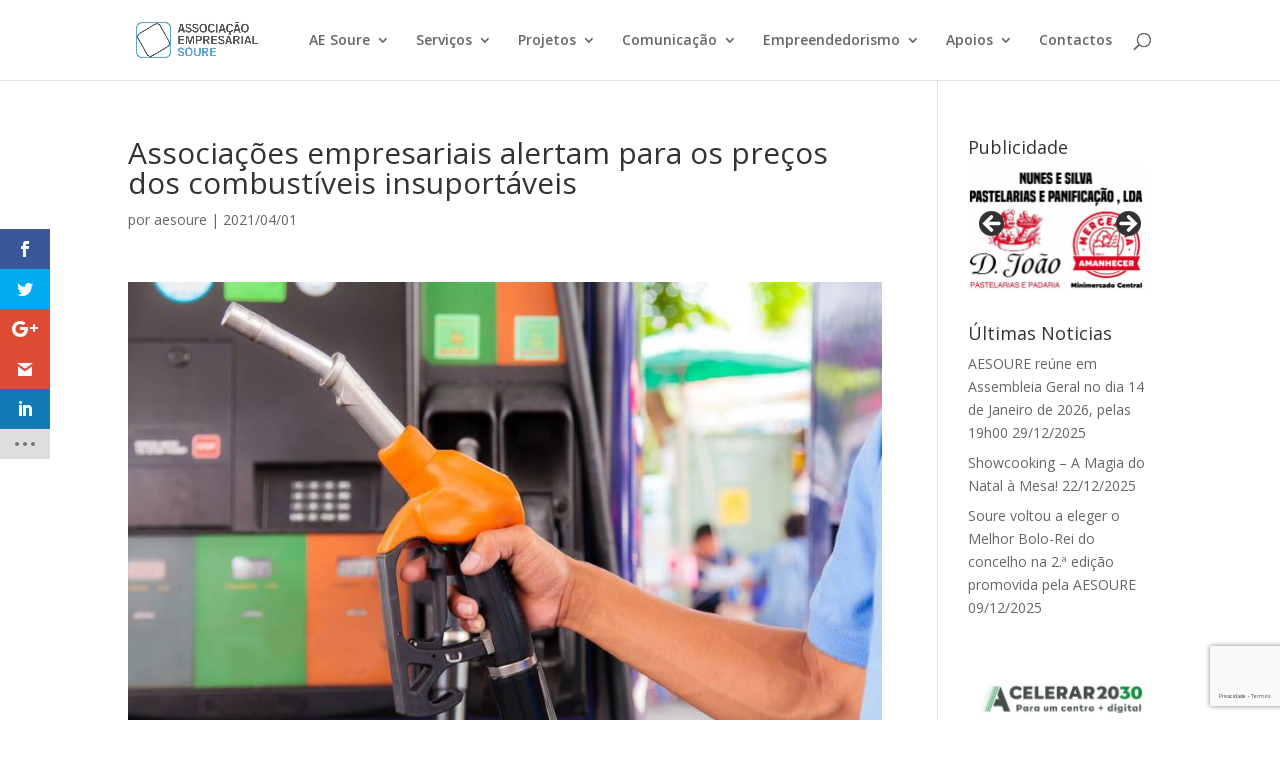

--- FILE ---
content_type: text/html; charset=utf-8
request_url: https://www.google.com/recaptcha/api2/anchor?ar=1&k=6LcNXN8UAAAAACgRWa7iVpWv5mk3jHvl6jRiHceF&co=aHR0cHM6Ly9hZXNvdXJlLnB0OjQ0Mw..&hl=pt&v=PoyoqOPhxBO7pBk68S4YbpHZ&size=invisible&anchor-ms=20000&execute-ms=30000&cb=zfqlmqf9zxgm
body_size: 48745
content:
<!DOCTYPE HTML><html dir="ltr" lang="pt"><head><meta http-equiv="Content-Type" content="text/html; charset=UTF-8">
<meta http-equiv="X-UA-Compatible" content="IE=edge">
<title>reCAPTCHA</title>
<style type="text/css">
/* cyrillic-ext */
@font-face {
  font-family: 'Roboto';
  font-style: normal;
  font-weight: 400;
  font-stretch: 100%;
  src: url(//fonts.gstatic.com/s/roboto/v48/KFO7CnqEu92Fr1ME7kSn66aGLdTylUAMa3GUBHMdazTgWw.woff2) format('woff2');
  unicode-range: U+0460-052F, U+1C80-1C8A, U+20B4, U+2DE0-2DFF, U+A640-A69F, U+FE2E-FE2F;
}
/* cyrillic */
@font-face {
  font-family: 'Roboto';
  font-style: normal;
  font-weight: 400;
  font-stretch: 100%;
  src: url(//fonts.gstatic.com/s/roboto/v48/KFO7CnqEu92Fr1ME7kSn66aGLdTylUAMa3iUBHMdazTgWw.woff2) format('woff2');
  unicode-range: U+0301, U+0400-045F, U+0490-0491, U+04B0-04B1, U+2116;
}
/* greek-ext */
@font-face {
  font-family: 'Roboto';
  font-style: normal;
  font-weight: 400;
  font-stretch: 100%;
  src: url(//fonts.gstatic.com/s/roboto/v48/KFO7CnqEu92Fr1ME7kSn66aGLdTylUAMa3CUBHMdazTgWw.woff2) format('woff2');
  unicode-range: U+1F00-1FFF;
}
/* greek */
@font-face {
  font-family: 'Roboto';
  font-style: normal;
  font-weight: 400;
  font-stretch: 100%;
  src: url(//fonts.gstatic.com/s/roboto/v48/KFO7CnqEu92Fr1ME7kSn66aGLdTylUAMa3-UBHMdazTgWw.woff2) format('woff2');
  unicode-range: U+0370-0377, U+037A-037F, U+0384-038A, U+038C, U+038E-03A1, U+03A3-03FF;
}
/* math */
@font-face {
  font-family: 'Roboto';
  font-style: normal;
  font-weight: 400;
  font-stretch: 100%;
  src: url(//fonts.gstatic.com/s/roboto/v48/KFO7CnqEu92Fr1ME7kSn66aGLdTylUAMawCUBHMdazTgWw.woff2) format('woff2');
  unicode-range: U+0302-0303, U+0305, U+0307-0308, U+0310, U+0312, U+0315, U+031A, U+0326-0327, U+032C, U+032F-0330, U+0332-0333, U+0338, U+033A, U+0346, U+034D, U+0391-03A1, U+03A3-03A9, U+03B1-03C9, U+03D1, U+03D5-03D6, U+03F0-03F1, U+03F4-03F5, U+2016-2017, U+2034-2038, U+203C, U+2040, U+2043, U+2047, U+2050, U+2057, U+205F, U+2070-2071, U+2074-208E, U+2090-209C, U+20D0-20DC, U+20E1, U+20E5-20EF, U+2100-2112, U+2114-2115, U+2117-2121, U+2123-214F, U+2190, U+2192, U+2194-21AE, U+21B0-21E5, U+21F1-21F2, U+21F4-2211, U+2213-2214, U+2216-22FF, U+2308-230B, U+2310, U+2319, U+231C-2321, U+2336-237A, U+237C, U+2395, U+239B-23B7, U+23D0, U+23DC-23E1, U+2474-2475, U+25AF, U+25B3, U+25B7, U+25BD, U+25C1, U+25CA, U+25CC, U+25FB, U+266D-266F, U+27C0-27FF, U+2900-2AFF, U+2B0E-2B11, U+2B30-2B4C, U+2BFE, U+3030, U+FF5B, U+FF5D, U+1D400-1D7FF, U+1EE00-1EEFF;
}
/* symbols */
@font-face {
  font-family: 'Roboto';
  font-style: normal;
  font-weight: 400;
  font-stretch: 100%;
  src: url(//fonts.gstatic.com/s/roboto/v48/KFO7CnqEu92Fr1ME7kSn66aGLdTylUAMaxKUBHMdazTgWw.woff2) format('woff2');
  unicode-range: U+0001-000C, U+000E-001F, U+007F-009F, U+20DD-20E0, U+20E2-20E4, U+2150-218F, U+2190, U+2192, U+2194-2199, U+21AF, U+21E6-21F0, U+21F3, U+2218-2219, U+2299, U+22C4-22C6, U+2300-243F, U+2440-244A, U+2460-24FF, U+25A0-27BF, U+2800-28FF, U+2921-2922, U+2981, U+29BF, U+29EB, U+2B00-2BFF, U+4DC0-4DFF, U+FFF9-FFFB, U+10140-1018E, U+10190-1019C, U+101A0, U+101D0-101FD, U+102E0-102FB, U+10E60-10E7E, U+1D2C0-1D2D3, U+1D2E0-1D37F, U+1F000-1F0FF, U+1F100-1F1AD, U+1F1E6-1F1FF, U+1F30D-1F30F, U+1F315, U+1F31C, U+1F31E, U+1F320-1F32C, U+1F336, U+1F378, U+1F37D, U+1F382, U+1F393-1F39F, U+1F3A7-1F3A8, U+1F3AC-1F3AF, U+1F3C2, U+1F3C4-1F3C6, U+1F3CA-1F3CE, U+1F3D4-1F3E0, U+1F3ED, U+1F3F1-1F3F3, U+1F3F5-1F3F7, U+1F408, U+1F415, U+1F41F, U+1F426, U+1F43F, U+1F441-1F442, U+1F444, U+1F446-1F449, U+1F44C-1F44E, U+1F453, U+1F46A, U+1F47D, U+1F4A3, U+1F4B0, U+1F4B3, U+1F4B9, U+1F4BB, U+1F4BF, U+1F4C8-1F4CB, U+1F4D6, U+1F4DA, U+1F4DF, U+1F4E3-1F4E6, U+1F4EA-1F4ED, U+1F4F7, U+1F4F9-1F4FB, U+1F4FD-1F4FE, U+1F503, U+1F507-1F50B, U+1F50D, U+1F512-1F513, U+1F53E-1F54A, U+1F54F-1F5FA, U+1F610, U+1F650-1F67F, U+1F687, U+1F68D, U+1F691, U+1F694, U+1F698, U+1F6AD, U+1F6B2, U+1F6B9-1F6BA, U+1F6BC, U+1F6C6-1F6CF, U+1F6D3-1F6D7, U+1F6E0-1F6EA, U+1F6F0-1F6F3, U+1F6F7-1F6FC, U+1F700-1F7FF, U+1F800-1F80B, U+1F810-1F847, U+1F850-1F859, U+1F860-1F887, U+1F890-1F8AD, U+1F8B0-1F8BB, U+1F8C0-1F8C1, U+1F900-1F90B, U+1F93B, U+1F946, U+1F984, U+1F996, U+1F9E9, U+1FA00-1FA6F, U+1FA70-1FA7C, U+1FA80-1FA89, U+1FA8F-1FAC6, U+1FACE-1FADC, U+1FADF-1FAE9, U+1FAF0-1FAF8, U+1FB00-1FBFF;
}
/* vietnamese */
@font-face {
  font-family: 'Roboto';
  font-style: normal;
  font-weight: 400;
  font-stretch: 100%;
  src: url(//fonts.gstatic.com/s/roboto/v48/KFO7CnqEu92Fr1ME7kSn66aGLdTylUAMa3OUBHMdazTgWw.woff2) format('woff2');
  unicode-range: U+0102-0103, U+0110-0111, U+0128-0129, U+0168-0169, U+01A0-01A1, U+01AF-01B0, U+0300-0301, U+0303-0304, U+0308-0309, U+0323, U+0329, U+1EA0-1EF9, U+20AB;
}
/* latin-ext */
@font-face {
  font-family: 'Roboto';
  font-style: normal;
  font-weight: 400;
  font-stretch: 100%;
  src: url(//fonts.gstatic.com/s/roboto/v48/KFO7CnqEu92Fr1ME7kSn66aGLdTylUAMa3KUBHMdazTgWw.woff2) format('woff2');
  unicode-range: U+0100-02BA, U+02BD-02C5, U+02C7-02CC, U+02CE-02D7, U+02DD-02FF, U+0304, U+0308, U+0329, U+1D00-1DBF, U+1E00-1E9F, U+1EF2-1EFF, U+2020, U+20A0-20AB, U+20AD-20C0, U+2113, U+2C60-2C7F, U+A720-A7FF;
}
/* latin */
@font-face {
  font-family: 'Roboto';
  font-style: normal;
  font-weight: 400;
  font-stretch: 100%;
  src: url(//fonts.gstatic.com/s/roboto/v48/KFO7CnqEu92Fr1ME7kSn66aGLdTylUAMa3yUBHMdazQ.woff2) format('woff2');
  unicode-range: U+0000-00FF, U+0131, U+0152-0153, U+02BB-02BC, U+02C6, U+02DA, U+02DC, U+0304, U+0308, U+0329, U+2000-206F, U+20AC, U+2122, U+2191, U+2193, U+2212, U+2215, U+FEFF, U+FFFD;
}
/* cyrillic-ext */
@font-face {
  font-family: 'Roboto';
  font-style: normal;
  font-weight: 500;
  font-stretch: 100%;
  src: url(//fonts.gstatic.com/s/roboto/v48/KFO7CnqEu92Fr1ME7kSn66aGLdTylUAMa3GUBHMdazTgWw.woff2) format('woff2');
  unicode-range: U+0460-052F, U+1C80-1C8A, U+20B4, U+2DE0-2DFF, U+A640-A69F, U+FE2E-FE2F;
}
/* cyrillic */
@font-face {
  font-family: 'Roboto';
  font-style: normal;
  font-weight: 500;
  font-stretch: 100%;
  src: url(//fonts.gstatic.com/s/roboto/v48/KFO7CnqEu92Fr1ME7kSn66aGLdTylUAMa3iUBHMdazTgWw.woff2) format('woff2');
  unicode-range: U+0301, U+0400-045F, U+0490-0491, U+04B0-04B1, U+2116;
}
/* greek-ext */
@font-face {
  font-family: 'Roboto';
  font-style: normal;
  font-weight: 500;
  font-stretch: 100%;
  src: url(//fonts.gstatic.com/s/roboto/v48/KFO7CnqEu92Fr1ME7kSn66aGLdTylUAMa3CUBHMdazTgWw.woff2) format('woff2');
  unicode-range: U+1F00-1FFF;
}
/* greek */
@font-face {
  font-family: 'Roboto';
  font-style: normal;
  font-weight: 500;
  font-stretch: 100%;
  src: url(//fonts.gstatic.com/s/roboto/v48/KFO7CnqEu92Fr1ME7kSn66aGLdTylUAMa3-UBHMdazTgWw.woff2) format('woff2');
  unicode-range: U+0370-0377, U+037A-037F, U+0384-038A, U+038C, U+038E-03A1, U+03A3-03FF;
}
/* math */
@font-face {
  font-family: 'Roboto';
  font-style: normal;
  font-weight: 500;
  font-stretch: 100%;
  src: url(//fonts.gstatic.com/s/roboto/v48/KFO7CnqEu92Fr1ME7kSn66aGLdTylUAMawCUBHMdazTgWw.woff2) format('woff2');
  unicode-range: U+0302-0303, U+0305, U+0307-0308, U+0310, U+0312, U+0315, U+031A, U+0326-0327, U+032C, U+032F-0330, U+0332-0333, U+0338, U+033A, U+0346, U+034D, U+0391-03A1, U+03A3-03A9, U+03B1-03C9, U+03D1, U+03D5-03D6, U+03F0-03F1, U+03F4-03F5, U+2016-2017, U+2034-2038, U+203C, U+2040, U+2043, U+2047, U+2050, U+2057, U+205F, U+2070-2071, U+2074-208E, U+2090-209C, U+20D0-20DC, U+20E1, U+20E5-20EF, U+2100-2112, U+2114-2115, U+2117-2121, U+2123-214F, U+2190, U+2192, U+2194-21AE, U+21B0-21E5, U+21F1-21F2, U+21F4-2211, U+2213-2214, U+2216-22FF, U+2308-230B, U+2310, U+2319, U+231C-2321, U+2336-237A, U+237C, U+2395, U+239B-23B7, U+23D0, U+23DC-23E1, U+2474-2475, U+25AF, U+25B3, U+25B7, U+25BD, U+25C1, U+25CA, U+25CC, U+25FB, U+266D-266F, U+27C0-27FF, U+2900-2AFF, U+2B0E-2B11, U+2B30-2B4C, U+2BFE, U+3030, U+FF5B, U+FF5D, U+1D400-1D7FF, U+1EE00-1EEFF;
}
/* symbols */
@font-face {
  font-family: 'Roboto';
  font-style: normal;
  font-weight: 500;
  font-stretch: 100%;
  src: url(//fonts.gstatic.com/s/roboto/v48/KFO7CnqEu92Fr1ME7kSn66aGLdTylUAMaxKUBHMdazTgWw.woff2) format('woff2');
  unicode-range: U+0001-000C, U+000E-001F, U+007F-009F, U+20DD-20E0, U+20E2-20E4, U+2150-218F, U+2190, U+2192, U+2194-2199, U+21AF, U+21E6-21F0, U+21F3, U+2218-2219, U+2299, U+22C4-22C6, U+2300-243F, U+2440-244A, U+2460-24FF, U+25A0-27BF, U+2800-28FF, U+2921-2922, U+2981, U+29BF, U+29EB, U+2B00-2BFF, U+4DC0-4DFF, U+FFF9-FFFB, U+10140-1018E, U+10190-1019C, U+101A0, U+101D0-101FD, U+102E0-102FB, U+10E60-10E7E, U+1D2C0-1D2D3, U+1D2E0-1D37F, U+1F000-1F0FF, U+1F100-1F1AD, U+1F1E6-1F1FF, U+1F30D-1F30F, U+1F315, U+1F31C, U+1F31E, U+1F320-1F32C, U+1F336, U+1F378, U+1F37D, U+1F382, U+1F393-1F39F, U+1F3A7-1F3A8, U+1F3AC-1F3AF, U+1F3C2, U+1F3C4-1F3C6, U+1F3CA-1F3CE, U+1F3D4-1F3E0, U+1F3ED, U+1F3F1-1F3F3, U+1F3F5-1F3F7, U+1F408, U+1F415, U+1F41F, U+1F426, U+1F43F, U+1F441-1F442, U+1F444, U+1F446-1F449, U+1F44C-1F44E, U+1F453, U+1F46A, U+1F47D, U+1F4A3, U+1F4B0, U+1F4B3, U+1F4B9, U+1F4BB, U+1F4BF, U+1F4C8-1F4CB, U+1F4D6, U+1F4DA, U+1F4DF, U+1F4E3-1F4E6, U+1F4EA-1F4ED, U+1F4F7, U+1F4F9-1F4FB, U+1F4FD-1F4FE, U+1F503, U+1F507-1F50B, U+1F50D, U+1F512-1F513, U+1F53E-1F54A, U+1F54F-1F5FA, U+1F610, U+1F650-1F67F, U+1F687, U+1F68D, U+1F691, U+1F694, U+1F698, U+1F6AD, U+1F6B2, U+1F6B9-1F6BA, U+1F6BC, U+1F6C6-1F6CF, U+1F6D3-1F6D7, U+1F6E0-1F6EA, U+1F6F0-1F6F3, U+1F6F7-1F6FC, U+1F700-1F7FF, U+1F800-1F80B, U+1F810-1F847, U+1F850-1F859, U+1F860-1F887, U+1F890-1F8AD, U+1F8B0-1F8BB, U+1F8C0-1F8C1, U+1F900-1F90B, U+1F93B, U+1F946, U+1F984, U+1F996, U+1F9E9, U+1FA00-1FA6F, U+1FA70-1FA7C, U+1FA80-1FA89, U+1FA8F-1FAC6, U+1FACE-1FADC, U+1FADF-1FAE9, U+1FAF0-1FAF8, U+1FB00-1FBFF;
}
/* vietnamese */
@font-face {
  font-family: 'Roboto';
  font-style: normal;
  font-weight: 500;
  font-stretch: 100%;
  src: url(//fonts.gstatic.com/s/roboto/v48/KFO7CnqEu92Fr1ME7kSn66aGLdTylUAMa3OUBHMdazTgWw.woff2) format('woff2');
  unicode-range: U+0102-0103, U+0110-0111, U+0128-0129, U+0168-0169, U+01A0-01A1, U+01AF-01B0, U+0300-0301, U+0303-0304, U+0308-0309, U+0323, U+0329, U+1EA0-1EF9, U+20AB;
}
/* latin-ext */
@font-face {
  font-family: 'Roboto';
  font-style: normal;
  font-weight: 500;
  font-stretch: 100%;
  src: url(//fonts.gstatic.com/s/roboto/v48/KFO7CnqEu92Fr1ME7kSn66aGLdTylUAMa3KUBHMdazTgWw.woff2) format('woff2');
  unicode-range: U+0100-02BA, U+02BD-02C5, U+02C7-02CC, U+02CE-02D7, U+02DD-02FF, U+0304, U+0308, U+0329, U+1D00-1DBF, U+1E00-1E9F, U+1EF2-1EFF, U+2020, U+20A0-20AB, U+20AD-20C0, U+2113, U+2C60-2C7F, U+A720-A7FF;
}
/* latin */
@font-face {
  font-family: 'Roboto';
  font-style: normal;
  font-weight: 500;
  font-stretch: 100%;
  src: url(//fonts.gstatic.com/s/roboto/v48/KFO7CnqEu92Fr1ME7kSn66aGLdTylUAMa3yUBHMdazQ.woff2) format('woff2');
  unicode-range: U+0000-00FF, U+0131, U+0152-0153, U+02BB-02BC, U+02C6, U+02DA, U+02DC, U+0304, U+0308, U+0329, U+2000-206F, U+20AC, U+2122, U+2191, U+2193, U+2212, U+2215, U+FEFF, U+FFFD;
}
/* cyrillic-ext */
@font-face {
  font-family: 'Roboto';
  font-style: normal;
  font-weight: 900;
  font-stretch: 100%;
  src: url(//fonts.gstatic.com/s/roboto/v48/KFO7CnqEu92Fr1ME7kSn66aGLdTylUAMa3GUBHMdazTgWw.woff2) format('woff2');
  unicode-range: U+0460-052F, U+1C80-1C8A, U+20B4, U+2DE0-2DFF, U+A640-A69F, U+FE2E-FE2F;
}
/* cyrillic */
@font-face {
  font-family: 'Roboto';
  font-style: normal;
  font-weight: 900;
  font-stretch: 100%;
  src: url(//fonts.gstatic.com/s/roboto/v48/KFO7CnqEu92Fr1ME7kSn66aGLdTylUAMa3iUBHMdazTgWw.woff2) format('woff2');
  unicode-range: U+0301, U+0400-045F, U+0490-0491, U+04B0-04B1, U+2116;
}
/* greek-ext */
@font-face {
  font-family: 'Roboto';
  font-style: normal;
  font-weight: 900;
  font-stretch: 100%;
  src: url(//fonts.gstatic.com/s/roboto/v48/KFO7CnqEu92Fr1ME7kSn66aGLdTylUAMa3CUBHMdazTgWw.woff2) format('woff2');
  unicode-range: U+1F00-1FFF;
}
/* greek */
@font-face {
  font-family: 'Roboto';
  font-style: normal;
  font-weight: 900;
  font-stretch: 100%;
  src: url(//fonts.gstatic.com/s/roboto/v48/KFO7CnqEu92Fr1ME7kSn66aGLdTylUAMa3-UBHMdazTgWw.woff2) format('woff2');
  unicode-range: U+0370-0377, U+037A-037F, U+0384-038A, U+038C, U+038E-03A1, U+03A3-03FF;
}
/* math */
@font-face {
  font-family: 'Roboto';
  font-style: normal;
  font-weight: 900;
  font-stretch: 100%;
  src: url(//fonts.gstatic.com/s/roboto/v48/KFO7CnqEu92Fr1ME7kSn66aGLdTylUAMawCUBHMdazTgWw.woff2) format('woff2');
  unicode-range: U+0302-0303, U+0305, U+0307-0308, U+0310, U+0312, U+0315, U+031A, U+0326-0327, U+032C, U+032F-0330, U+0332-0333, U+0338, U+033A, U+0346, U+034D, U+0391-03A1, U+03A3-03A9, U+03B1-03C9, U+03D1, U+03D5-03D6, U+03F0-03F1, U+03F4-03F5, U+2016-2017, U+2034-2038, U+203C, U+2040, U+2043, U+2047, U+2050, U+2057, U+205F, U+2070-2071, U+2074-208E, U+2090-209C, U+20D0-20DC, U+20E1, U+20E5-20EF, U+2100-2112, U+2114-2115, U+2117-2121, U+2123-214F, U+2190, U+2192, U+2194-21AE, U+21B0-21E5, U+21F1-21F2, U+21F4-2211, U+2213-2214, U+2216-22FF, U+2308-230B, U+2310, U+2319, U+231C-2321, U+2336-237A, U+237C, U+2395, U+239B-23B7, U+23D0, U+23DC-23E1, U+2474-2475, U+25AF, U+25B3, U+25B7, U+25BD, U+25C1, U+25CA, U+25CC, U+25FB, U+266D-266F, U+27C0-27FF, U+2900-2AFF, U+2B0E-2B11, U+2B30-2B4C, U+2BFE, U+3030, U+FF5B, U+FF5D, U+1D400-1D7FF, U+1EE00-1EEFF;
}
/* symbols */
@font-face {
  font-family: 'Roboto';
  font-style: normal;
  font-weight: 900;
  font-stretch: 100%;
  src: url(//fonts.gstatic.com/s/roboto/v48/KFO7CnqEu92Fr1ME7kSn66aGLdTylUAMaxKUBHMdazTgWw.woff2) format('woff2');
  unicode-range: U+0001-000C, U+000E-001F, U+007F-009F, U+20DD-20E0, U+20E2-20E4, U+2150-218F, U+2190, U+2192, U+2194-2199, U+21AF, U+21E6-21F0, U+21F3, U+2218-2219, U+2299, U+22C4-22C6, U+2300-243F, U+2440-244A, U+2460-24FF, U+25A0-27BF, U+2800-28FF, U+2921-2922, U+2981, U+29BF, U+29EB, U+2B00-2BFF, U+4DC0-4DFF, U+FFF9-FFFB, U+10140-1018E, U+10190-1019C, U+101A0, U+101D0-101FD, U+102E0-102FB, U+10E60-10E7E, U+1D2C0-1D2D3, U+1D2E0-1D37F, U+1F000-1F0FF, U+1F100-1F1AD, U+1F1E6-1F1FF, U+1F30D-1F30F, U+1F315, U+1F31C, U+1F31E, U+1F320-1F32C, U+1F336, U+1F378, U+1F37D, U+1F382, U+1F393-1F39F, U+1F3A7-1F3A8, U+1F3AC-1F3AF, U+1F3C2, U+1F3C4-1F3C6, U+1F3CA-1F3CE, U+1F3D4-1F3E0, U+1F3ED, U+1F3F1-1F3F3, U+1F3F5-1F3F7, U+1F408, U+1F415, U+1F41F, U+1F426, U+1F43F, U+1F441-1F442, U+1F444, U+1F446-1F449, U+1F44C-1F44E, U+1F453, U+1F46A, U+1F47D, U+1F4A3, U+1F4B0, U+1F4B3, U+1F4B9, U+1F4BB, U+1F4BF, U+1F4C8-1F4CB, U+1F4D6, U+1F4DA, U+1F4DF, U+1F4E3-1F4E6, U+1F4EA-1F4ED, U+1F4F7, U+1F4F9-1F4FB, U+1F4FD-1F4FE, U+1F503, U+1F507-1F50B, U+1F50D, U+1F512-1F513, U+1F53E-1F54A, U+1F54F-1F5FA, U+1F610, U+1F650-1F67F, U+1F687, U+1F68D, U+1F691, U+1F694, U+1F698, U+1F6AD, U+1F6B2, U+1F6B9-1F6BA, U+1F6BC, U+1F6C6-1F6CF, U+1F6D3-1F6D7, U+1F6E0-1F6EA, U+1F6F0-1F6F3, U+1F6F7-1F6FC, U+1F700-1F7FF, U+1F800-1F80B, U+1F810-1F847, U+1F850-1F859, U+1F860-1F887, U+1F890-1F8AD, U+1F8B0-1F8BB, U+1F8C0-1F8C1, U+1F900-1F90B, U+1F93B, U+1F946, U+1F984, U+1F996, U+1F9E9, U+1FA00-1FA6F, U+1FA70-1FA7C, U+1FA80-1FA89, U+1FA8F-1FAC6, U+1FACE-1FADC, U+1FADF-1FAE9, U+1FAF0-1FAF8, U+1FB00-1FBFF;
}
/* vietnamese */
@font-face {
  font-family: 'Roboto';
  font-style: normal;
  font-weight: 900;
  font-stretch: 100%;
  src: url(//fonts.gstatic.com/s/roboto/v48/KFO7CnqEu92Fr1ME7kSn66aGLdTylUAMa3OUBHMdazTgWw.woff2) format('woff2');
  unicode-range: U+0102-0103, U+0110-0111, U+0128-0129, U+0168-0169, U+01A0-01A1, U+01AF-01B0, U+0300-0301, U+0303-0304, U+0308-0309, U+0323, U+0329, U+1EA0-1EF9, U+20AB;
}
/* latin-ext */
@font-face {
  font-family: 'Roboto';
  font-style: normal;
  font-weight: 900;
  font-stretch: 100%;
  src: url(//fonts.gstatic.com/s/roboto/v48/KFO7CnqEu92Fr1ME7kSn66aGLdTylUAMa3KUBHMdazTgWw.woff2) format('woff2');
  unicode-range: U+0100-02BA, U+02BD-02C5, U+02C7-02CC, U+02CE-02D7, U+02DD-02FF, U+0304, U+0308, U+0329, U+1D00-1DBF, U+1E00-1E9F, U+1EF2-1EFF, U+2020, U+20A0-20AB, U+20AD-20C0, U+2113, U+2C60-2C7F, U+A720-A7FF;
}
/* latin */
@font-face {
  font-family: 'Roboto';
  font-style: normal;
  font-weight: 900;
  font-stretch: 100%;
  src: url(//fonts.gstatic.com/s/roboto/v48/KFO7CnqEu92Fr1ME7kSn66aGLdTylUAMa3yUBHMdazQ.woff2) format('woff2');
  unicode-range: U+0000-00FF, U+0131, U+0152-0153, U+02BB-02BC, U+02C6, U+02DA, U+02DC, U+0304, U+0308, U+0329, U+2000-206F, U+20AC, U+2122, U+2191, U+2193, U+2212, U+2215, U+FEFF, U+FFFD;
}

</style>
<link rel="stylesheet" type="text/css" href="https://www.gstatic.com/recaptcha/releases/PoyoqOPhxBO7pBk68S4YbpHZ/styles__ltr.css">
<script nonce="hZX_R84-njbGXyjFjbM0hw" type="text/javascript">window['__recaptcha_api'] = 'https://www.google.com/recaptcha/api2/';</script>
<script type="text/javascript" src="https://www.gstatic.com/recaptcha/releases/PoyoqOPhxBO7pBk68S4YbpHZ/recaptcha__pt.js" nonce="hZX_R84-njbGXyjFjbM0hw">
      
    </script></head>
<body><div id="rc-anchor-alert" class="rc-anchor-alert"></div>
<input type="hidden" id="recaptcha-token" value="[base64]">
<script type="text/javascript" nonce="hZX_R84-njbGXyjFjbM0hw">
      recaptcha.anchor.Main.init("[\x22ainput\x22,[\x22bgdata\x22,\x22\x22,\[base64]/[base64]/[base64]/KE4oMTI0LHYsdi5HKSxMWihsLHYpKTpOKDEyNCx2LGwpLFYpLHYpLFQpKSxGKDE3MSx2KX0scjc9ZnVuY3Rpb24obCl7cmV0dXJuIGx9LEM9ZnVuY3Rpb24obCxWLHYpe04odixsLFYpLFZbYWtdPTI3OTZ9LG49ZnVuY3Rpb24obCxWKXtWLlg9KChWLlg/[base64]/[base64]/[base64]/[base64]/[base64]/[base64]/[base64]/[base64]/[base64]/[base64]/[base64]\\u003d\x22,\[base64]\\u003d\x22,\x22wqrCh13CsCIiSwlmwpoaFnQ9wpbClsK8wp1Yw7hYw57DisK0wpcMw5sSwqrDtwvCug/CgMKYwqfDgz/[base64]/[base64]/[base64]/w5NkwofClTbDpDMRw5vDvBXCn8O+dyg+w417w5wHwqUuHcKwwrwSJcKrwqfCjcKvRMKqSC5Dw6DCrMKhPBJ6OG/CqMKQw5LCnijDtxzCrcKQNgzDj8ODw7zCghIUT8OIwrAtRmMNcMOUwo/[base64]/CrMOeYS9Qwp/ChsKXBcK4VUTDnw/[base64]/csOnM0jCqEbDpsO7w71Gwr/DusOGwpoJDlnDoyccwoNeFcOmci1/ScK+wohUTcKvwonDvcORAmjCvMKvwp/[base64]/[base64]/[base64]/DsGEOwpMHw77Cs3J9XioLwoLDgV1cw4HDv8KKw5hRwpgXw47CtcKOQhI6JBbDjVdCeMKFe8OnbUnDj8OMBgslw5vDtMOLwqrChFPDhsOaVmQMw5JZwoHCuRfDkMKjw7XDvcOgw6fDrcOowrdCNsOJG3w/w4QAQGAyw6NhwrfDu8O0w4tcVMOrSsKMX8OFKRjDlkLCiiV+w6rCmMKwPQEAdznDs2w5CXnCvMK+bmjDtivDu3bCq3QYwp9ncTLCjMKzf8Kaw4jCmsKRw4LCq21+McKOaSfDocKdw5/DizPDlCbClMKhOMOhQcOew7FDwofCnitMIFdSw6FdwrJgfmliZl95w44nw4Bcw5XChWk4ADTCqcKrw7hpw7o0w47Cs8OpwpHDqsKRdcORUkVew75Hwr0QwqcSw5RYwovCgiPCuE/DiMOsw65qa0clwp/DhMKcQcOrQkw6wr8EHz44SsOcSx1EGMOiLsO4w6vDtsKIXDzCjMKlQ1BZUH0KwqzCgi7DvFnDo1oHasKOWAHCv2tLaMO/HsOoD8OKw6DCh8K/EjZcw73ClsOWwoomBTsORW/ClGFsw6LCncOcAF7CtiZjPQzCplTDvsK1Yl9qOQvCim59wq83wrjCl8Orwq/DlULDpMKWAMOxw4DCrzkAw6zDtSvDhgMgaG/[base64]/w4MyTwlfw7PCsg7Ds8K9LzROPWLDiW3Cu8KEa0vDjsKkw7kVNVgYw68GTcO1A8KMw5dXw6YdEMOrdMKnwqpdwrHCkn/ChMK7wpEcT8K/w7ZxXXTCv1xhOMO/[base64]/bCs+CFPDlitYwpIUd01NUUYkwo4zwp/[base64]/CnXgCwpw5w6ZuMEfDhcO9D8KYSMKKVsOXQcKKbMOBRRdcOcOdD8OuTU1Nw7fCnBbCg3TChSbDkXbDgm9Ew5wvMMO8Rn0vwrHDiDVbIETCrVUUwoXDiU3DpsKrw67Cg2gUw4vCvS4awpvDscOyw5jCtcKbFjDDg8KjbQNYwqIuwoIawq/Dk0/[base64]/DpcK0KjseDsO8wrHCi0nDvsOFSTc1wqfChMO6HsOuTRPChMOdw4fCg8K3w4nDuD1Ow5d0AwxPw48WVHcCQGTDl8OIDVvCgnHCmFfDtsONKUnCu8KcbWrCvEDDnExmMcKQwrfCm1HCpnV7FR3DpX/DtMOfwqV9HRFXMcOkdsKywqfDpMOnJjzDhDXDv8OCLcObwrbDuMKYYkzDuUHDm1BywoLDtsO0JMOcIC1AYj3CpsKaIcO0E8K1NU7CvsKRK8KTRRDDtCDCtMOXHcK+wqBywo3ClcKNwrDDjBIyESnDtmUVwoPCqcOkTcKKwo/DizTCt8KbwrjDp8K0JljCqcOjPloTw7lsW3LClsOhw5jDhsO/HHZ5w4YFw5nDmF9Vwpw/RF7ChiZZwpzDv3/DgTfDjcKEeC7DrcOnwq7DusKPw4wLHB0Jw4lYHMOeZ8KHDGbDpMKVwpHChMOcBMOxwr0iI8OEwrrCpMKrwqpxCMKEf8KvXQTCo8OOwrwgwpB4wovDnHzCl8OCw6/ChFLDscKrwqPDocKTP8OzZUpQw5fCpS45fMKswrPDisKLw4TCtMKaWcKDw7TDtMKQD8OtwprDv8KZwobCsHgXGhQJwprDrEDClFg/wrU1OT0EwrIFdsKHw60lwqTDoMKnCMKBNlNAQF3Cq8OXLhkES8KqwqcrFMOTw4PDtUgQW8KfEsO1w5bDlzTDosOGwpBLHMOLwprDkwhqwpDClMOIwrooK3RMeMO0LA/CqngKwpQCwrPCjADCmAnDicKGw5c3wpjCpWLChMK+woLDhQrDh8KLdMO3w44KbFfCr8KyEz0mwqZhw77Cg8Kyw5HDgsO3dMK0wrpcYmDDucO/UMK/YMO1d8O+wpzCmS3CqcKYw6jCowlZNlIPwqdOUivCrcKqC0R4GnxOw7lZw6vCosOdLTXDgsKuEmTDhsOHw43ChWjCm8K2bMK1UcK3wql/w5Qlw47DvxPCvW3CicKLw7d8A055IMKSwrTDn0bDiMKRLSjDmVk4wpnCtMO5woJFwrPCicOMwqDDhUzDlnpkWmDCgRB9DsKUDMOGw7wMYMK/ecO1O2Iuw7LCosOcfwzCk8K8wrg6XVvDvcOrw5xXwpooI8O3LsKSHCLCml1EGcKQw6XCjj1bUMONNsO+w7Y5YMOIwqIuOkYOw7EeNGDDs8O0w4BPaSrDtndCCgTDojonKsKBw5DCsz9mw6fCg8KIwodSAMKxwr/[base64]/ayjCtlQEZQ7DqX9OQMKmC8KDIW3CnFvDtA3Ckn/DhhnCu8OOCWUuw57DrcO0f3LCp8KLTcO9wrd/wrbDu8OnwpXDr8OywpnDocO0NMOOV2fDksKoVDI9w53DnDrCqsK8EcKewoRKwpXDr8Omw4k9wrXCkH9KGcOHw6FMFnkiDn4dZC05dMONwpxobT/[base64]/DjcOzw73DgsK2XhPCjnMBJTLCvyXDscKsLw3Cp3dkw77Ci8K2w6PCvTHCsxNzw6fCoMOaw7wZw6/DhMKgT8OYFMOcwpjCmcOLSjluMR/CssOyfsKywpMnf8O1FnDDs8O/IMKEFhTCjnXDg8OYw5rChELCpMKWI8OEwqfCizIfKRvClyJ1wonCqcOeOMOwZcKdQ8Otw7DDtSbDlMO8wrLDrMK4AXw5w4fCj8KXw7bCojA9G8O2wrDDpUpUwpjDn8Obw5PDp8OCwoDDiMOvKsKZwqPCkm/[base64]/CjDbDuiPDoEt9w7HChhTDnsOkw7nCpQjCo8O/bCxVwpNxw5B2wrTDmMKoTgZNwrQPwq5gL8KqY8O/eMOpf3Q2VsKvKWjDjcOTVsO3LxNOw4zDm8Obw6rCoMKSGGhfw5ACCkbDtRvDi8KIUMKkwp/CgSzDpsOmw6w8w50uwqJEwpRxw6vCqihbw4AYTwd4wr7Dg8Kxw6TCu8O8wrXDtcK/w7MCbU0kacKrw78Ebkl/Eztca1/DlsKxwpAyBMKuw5gxQsKyYmHCjTDDtMKxwrvDl1QlwrzCuSl+XsKSw7HDr34+B8OrJn3DksK9w5/[base64]/DnsKwwpzDt0vDvVnDqcKYFRfDpnzDg8ORMyN+w6F0woLDtsO1wp8FBTHCgsKbKHdzTnEfIMKswr5awro/Hg4KwrR5wq/[base64]/CscOIQ8OwwrbCncK+wo/Cu8O1Ywp0w5PDg0DDmcKWw4ZWRcKKw5YSWMORAsO3ES3CrsOMQMOycsOpwo8TTcKtwrjDoHB0wrQ4CC0dNMOtdQjCmgATM8ODH8K7w5LCu3TCh0zDsToYw6PCijpvwrvCrn0oGkDCp8OYw6d9wpByJRrDkk5pwpXDrWERGz/DgcOKw5bChRRPd8Ofw74Gw57ChMKDwqLDusOXHMKJwrgHPMO7UsKBXsOyPXALwp7CmsKjK8KfUjF6JsObMgzDj8OGw7MvRzrDjmTCmjbCpMORw7bDthrCjyvClMOIwrsPw5lzwpsfwpnClMKjwqfCux9Hw5ZyeG/DqcKkwoQvcWccPkc/SmvCvsOTDgxaXVl+WMKbbcOKJ8KoKjPCgsOOaAjDtsKceMKbw5jDnUVxKTlBwr8NRcORworCpAtlAsKIfg/[base64]/[base64]/D8KvVSpXXcOLW3jCvMOww4HCmcOGPDLDiMObw67Dg8K4ATo7wrHCixXCgEoTw688CsKHwqo+w7kqWsKSwpfCujHCgRgJw4PCrcKHPhbDkMOiw60yf8KZJzzDkX/DrMONw4LDhBjClcKMZibDrhbDpBFHXMKGw60Lw4cmw55lwp1hwpAZYWBGK3Buc8KLw4zDkMOufXHCmELCqsO5w4NQwqbCk8OpAUDCoHRzdsKaOMO4MGjDgSwzY8O1DkjDrk/Dh19awokgTQvDtxNfwqsSH3/CqzfDgcKJEUjDtl7CoV3Dl8O7bloeIUIDwoZywoo7wp11Rg19w4PDscKEw5PDvGMNwpQBw47DrsOcw413w5XCkcKLV0MtwqBTdBpUwofCoFRaL8OZwoTCpA9HMXnDt0VOw5zCi1o/w7TCpcOCRhx7HTLDujnDlzxHaxl0w7VSwr99O8Orw4DCgcKtbUkiwqdSQDLCvcOdwr8ewopUwqbCq1vCgsK1Lx7Chh5ucsK5PB/DhidDWcKzw7tsHU5jHMOXw5FTB8KsJMK+Bn5XJGjCjcODesO7NVvCgsOYPwrDjhnCnw8awrDDm2cWSsOswoPDpyNfDik6w5bDrMOtVQg8JMKLOMKDw6jCml/DuMOIDsOQw7Jxw4nCjMK6w4/Do3DDnFzCucOowp/CvFTCkWTCscKmw6QUw75Bwo9oUB8LwqPDhMKRw7I2wrbCk8KmTMOvw5NmGcOdw54ZDm/ComZ8w7N3w6wjw4sjwqjCqsOsE0TCpX3DvwzCqyTDpcOcwq7DiMOKbsOtJsOIRE0+w6Nkw4XDlHvDmMO8V8Ohw4FDwpDDjhJeah/CjirDqDx/wq7DhmkDISjDt8K0DxwPw6xtTsKhPFPCviZaOsOCw7YOwpTDq8ODWRHDkMKIw4x2C8OhWVHDpSwXwp5Bw7pUN3ILwqTDv8Kgw4sEHDh6Oh/DlMOnEcOkH8Olw45aaCE/wpVCw77CunRxw4/DqcKQd8KLE8KWbcOaSl3Dgk9dXHTDusOwwrJxQMO6w6/Dt8KkMHPCjxXDisOEFcKrwoEKwprCjsOGwoDDmMKZIcOfw6/CnWwXScOawprCk8OMOlrDkkd5K8OFJkllw4DDlsOsYF3DvG0CUcO6woFoQWRhXD/[base64]/[base64]/[base64]/DcOnw4EESMOUwp4XDTrCo8KRwrPCgFN5wqLDhwTCni/CmDApBm1Qwq3CqlHCjcKKQcOGwq0iC8OgGcKLwp/[base64]/Cu2MkJxROOhLCvMOGw7MRwp4dw6VOKsKFDMKhw4YewpoHHlrDtcO+wqtmw7HCmyoWwqEIRsKNw63DvsKjXMK9EHvDr8Kaw57Dqj1mU3AqwrEiFMKLKcKURz3Ct8Omw4HDrcOQI8ORFUYHO0t3wo7CtBARw4DDvFTDglMtwonCnsOLw7TCiibDgcKZD24GDcKyw5/DjEYPwpfDusOdwoXCqMKYFBLCj2dFdT5CblLDuX/[base64]/DkzwHfHzCu8Kbdi/ClFQLwr1bNMO8ccKxw6rDusOwwqdSwqnDkRzChcKkwonCmV8lw4rCksKtwrs8wrpQM8OQw6gBIcO/aj8pwoHCt8K9w4UNwqVvwoPDlMKhd8OgUMOOO8K6HcKdw7FvaVHDoTHDt8Oqwr54esOsXcOOFj7DgsOpwqMywr/CtSLDkUXDl8KVw75fw4MIYsK2w4fDoMKCGcO6d8OdwoLCjndfw4YWSgNpwpwNwqw2w68LdCg+wpzCvi5PcMKOw5kYwrnDkgTCqQtMdHPDsU7CscOUwphfw5vCnFLDl8OMwr/Cq8OfRn99wrHCp8OmYcOAw4bDgTHDn33CjcKKw4rDssKdaFLDrWDDhFnDr8KKJ8OycGx9fUU3wonDvQdZwr3Dg8ORYsKww4PDsUc/w7lWasOkwrsBPCl/DzDChkPClV5PXcOrw6w+Y8KrwoMydjvCjCktw63DqsKuAMK/VMOGDcO1w4XCosO8w7YTwodwOcKsbkzDqmVSw5HDm2vDsiEAw68HPMOXwp4ywpvDncK5wpNBbEURwpHCucKdSG7CssKhecKrw4phw5IoBcOrIcObH8O0w7kVT8OpKBfCpmYnak45w7zDj3QbwoLDkcO6bcKtUcKrwq7DsMOUHl/Ds8OZKVc0w6fCssOML8KhFXTDksK/eSrCh8K9w4Zkw5BCw6/[base64]/DujEXw6Yswp/CoMOcwpwscR/Ci8OOCsKBw5J/wrXCh8KeScKTOUM6w6sDHgwYwpvDhFnDmkDCjcK0w6BuJmHDjcK/KcO+wp1rOX3CpsOpF8Klw6bCkcKvdMK8HgIsTsO9KzcUwq7CoMKITcK3w6cdBcK7P1Y5aA9WwoZuecK/w5zDi3fCrh7DimpAwrrDosOhw4LCnsOUe8ObZyMYw6cfw6MoIsKTwpF8eyFQwqsAew4FGMOww7/[base64]/YWx2VDRcw5rDoE0Tw69CV3/[base64]/[base64]/[base64]/DMKufcKRwosbw5/CoHwKQsKSV8OFW1wUw7/DqSlMwpMtVcKFVMKhRGrDsE4/T8OJwq7Cty/CiMOLQsKLSn8uXEo0w6NTMQXDsn46w5DDinjCmWQLJmnDiVPDt8Ohw4dqw7nCsMKwL8KMZzFfU8ODwpA1E23DhMKxNcKqwqrCnilpMMOAw5QQYsK0w7c2SCFvwpVUw6DDv0dFVMOxw7vDvcO7bMKMw5pnwopIwrJ/wrpSAiMuwqfCgcO1SQfCqw5AdMOeDMK1HsKIw6wDJAbDnsOXw6zCqMKjwqLCkXzCqHHDqQ3DvXPCihnCncOZw4/CtjnCk0dJNsOIwobCuwvDs3rDukcfw60bwqfDhsKpw4HDsAsBV8Orw6vDqcKmYcOlwrHDo8KKwpfCqBtRw6hlwo91w6V6wonCqy9Aw51yCXDDscOCMR3Dil3Dm8O/B8OJwo9/wo0ANcOIwo3DgMKPJ2nCqjUeDz7DgDIMwr0gw67Ch2ktJl3ChmAfO8KkHW5fwoRiGA5jwpzDg8KsBE1xwq1Iwrd6w6QqCsKzVMOAw4LCu8KHwq3CtsO6w75HwonCjQNTwrzDgSLCusK5fxTCiEjDk8OKLMOkOi8AwpVQw4tSelvCgxt/wo0Tw75SH30LbMONBMONbMK7N8Ohw75JwpLClMO4L2DCkGdgwokSL8KPwp7DgkJLEW7DoDfCl0Riw5rCiQshb8OkZyDCnivDtxgPYRTDt8KVw41fesKYJ8Kiwq5mwr4KwpMtCWAuwpPDjMK8wrDCrFhfwpLDmRELETM4I8OzwqHDt2LCsxdswrPCrjkxXh4KNsOhU1/[base64]/DMKpBVTCnm5vY8Ouwr8TU006GsO1w47CkQgbwqjDs8Ofw7DDmcONBB1lacKIwoTCnsO8Ri/[base64]/CsMKYNcKowp7ClVjCpFPDuwrCt2kZNsOvAcOZXGDDh8KBHgdaw5zCkBbCq00JwqjDo8KUw60Awr3CscO4EsKfDMKcLMKHwr4qODjCoVpvRyrCvcOXdRk9JcKTwoISwotnQMOyw5xrw4JSwqNUCsOXE8KZw5dlfylmw5BNwp/CmsOxfsKgThPCrsOCw5J8w7nDiMKsWcOLw5XDtsOvwoEDw5HCoMO/XmHCunQLwofClMOcPUJpfcOKL1DDtMKmwoRew7bDjMOxwrs6wpjDhlt8w69wwrodwqk6cCHDh0HCqD3CkULCvMKFcmbCsBJtZMK5cXnCosKew4lTLDRgY1ldOcOGw5DCksO8PFTCtCUdNnAcYl7CuztZfgg9TykoS8KEHGjDm8OLIMKNwpvDksO/fEQGZWbClMOaWcKiw7TDpGHDoV7DncO/wrHCnmV4PsKBwrXCpn7CmWXCisKCwofDnsO6ShNzZH7Dr3kPWxdhB8O9wpjCtHBwSUZLeSTDp8KwYMOtRMOyYcK9O8OxwrwdPwvDjMO0XmLDlMK9w70mL8Ovw4hwwrTCrGl9wrzDsRQpI8O1bMO1WMOPAHfCqGbDpQcEwrDDgT/Cr0VoNWfDt8K0HcOZXnXDjGF9c8K5wolzaCXCsipzw75Kw6HCncObwrhVZkrCuTHCog4Jw6rDli8tw6LDgxVAw5LCmH1HwpXCoAsUw7ESw4kMwo8tw79Pw7YxD8Kywp/DoWvCm8KnDcKWecOFwpLCqUomZCsuBMKtw47Cm8O+OsKkwoF4woA/Iy1EwqTCoQMtw7HCiFtZw7nCpBxMw7U2wqnDkwMww4ofw4jDp8KZaCjDlh1iNsOSZcKuwqnDqMOmaQNdFsO8w6PCuj/Dh8K6w4TDsMO/ccK4SG5FGDIhw6HCpHU7w7DDncKRwp0+wqATw7vCjSLCnsOXdcKgwqkyXz8BFMOYwqwTw4rCgMO9wpZmLsKVGMOzbnXDrsOMw5TDvRDDucK9XMO0OMO8N0NFWAQUwox+w71Qw4HDlzXCgyIiKMOcZ2/DrVtNccO8w6fClmhuwq7ChDs6GEPCog7DsAxjw5R/PsOAZxBiw6kdUxx2wp/DqzDDm8OjwoFNKsOxX8KDHsK5wrpgFcKIwq3DvcOER8OYw6bCv8OwCHXDmcKGw743NGPCuxDDnAABTMKiXFdgw4jCu2LCscO2FWvDkQZSw6d1woHDpMKnwp7CuMKFVSPCiV/Co8KVw6vCksOvUMOkw6cMw7TCh8KhNUoTTSULU8KHwrfCpTrDq3LClBFuwqgjwq7Cs8OGBcKjBwjCrV4UYsK6wrzCqkZTdXYgwqjCtBZ/w7tAZEvDhTbDk1cEJcKaw6/DgcOpw6orMWfDv8OPw5zCicOgEcOZYcOvasK5w6DDjkPDkgzDr8OmSsOaPBnCuSJpLMO0wqY8A8O1wqAyAsOuwpB8woNaHsOOw7PDp8KLVWRxw7LClsO8XRnDvgbCvcOWVhPDvB5wPV5Dw6/CvHfDvgDCqj4VVAzDhDDChR95WG1ww5rDusO5PUvDl00KSxpvXcOawoHDlUprw70hw58/w78Gw6HCisKZNHDDtcKxw4tpwr/[base64]/CsWjDk8KFUQEKw7xrQTfCg8Kkw4LDrV/Cn2jCp8O6HBAewqgew75ucigNWUwISy5DDcKnM8OtKsKCw5fCiWvCssKLw6deTkBANV7Cv0sOw5vCvcOCw7zCsFttwqrDjXVbw4XChwVyw5gydsKmwpJzIcOow68oHCIpw7vCo1lQLEEUUcKxw4JBSCwMMsKMTizDhcKSCFXDssKGH8OAeH/DhcKIwqYlMMKxw5FFwqbDhXN+w6jCmX3Di0DCm8Klw7zChTdqKMOHw4JOV0HCkMK8K0sgwokyKsOEUx97TsO2wq0xXcKkw6/DmAzCn8K8wpp3w5BGD8KEw6sPc31mXhxRw5NmcxHDlH0Ew4/DpsK/VWAnXcKcHMKGNlJTwozCjVZ/DjkwHsKtwpXDtw8mwoJpw7xDNBLDlUrCkcKvPsK8wrzDt8OYw53DtcOfMzjCpMKWEGjCqcOUw7RbwrDCgcOgwpdmasOFwrtiwo86wp3DsncJw5ZIccK2wqM6PcOYw7jCjsOZw4MVwqnDlsOQVcKZw4tOwobCgiMaO8OQw44ww4HCq3vCj2zDrRw6wo58S17ClW/Dpy4qwpnDi8OnZCJUw7MABnjCg8Krw6bCgQXCtzHDqG7CqMKwwooSw5sSwqHDs33ChcOWJcKVw4csO3tkw45Iwo4LFQlOXcK5wplvwoDDvXIywpbDuD3DhnTCujJ9wqXCisOnwqrChlVhw5ZMw5xLGMOhwr/CkMKYwrzCmcK7bmECwr7DuMKUTyjDqsOLw54Uw7zDiMK2w4hvaETCi8KJGznDv8KVwpV7ciVaw71XNcO6w53ClMOxX1svwp8udsOhwo5KByBjw6dmcm/DicKDYEvDukA1N8O7wrDCpsOxw6nCosOjwrNcw7fCksKwwqxtworDp8Oywo7CocOneRY4w6PCkcO/w5PCmA8fJSVLw5HDgMKKLHHDrk/DpcO9S1/[base64]/Dp8OsagvDu1ZJwr5lwqg2w5/DlMK3w5sSHsK7Gg7CsjDDuTPCth/CmlYpw5HCisK4Pn1Nw6U9b8KuwqwMY8KqGG53ZsOIAcOjHsOYw4PCik7CkHYJVMOsAR7DucKIwoTDujZ+w7B6TcOwLcO9wqLDmRJCw6fDmlxgwrbCpsKcwqbDgMOUwpPCgw/Cl2xkwozCiAvCk8OVPkERw4jDqMKSIHjDq8KAw5scVEPDrmXCm8K8wqzCm017wqPCrBrDvsOsw5A5wqMTw6vDtjEbAcKdw5rDukoEH8OvRcKufhDDqsOoajfCjMK7w4MbwpgCGz3CmMKlwoMAU8Klwo4sYMOrZcO0KcO0BQNaw50xwplFw73Dq1PDuR/CkMOqwrnCiMK9HsKnw6/CshfDtMOLAMOXC3wDFTsqC8KewpnCpzsGw7rCjkjCoBHCpxZ/wqHDnMKlw45zPlsFw4vCmHXDk8KIYmgzw7ZJZcKhw6kWwo18w5jDtnPDpWRnw7Y1wpESw43DpMOowqHDjsKOw7UXEsKNw6vCuSfDhMOTX0PCkFrCjsOOFCjCksK+QVnCgMO0wpwoBgYQwqrDjkRpXcOLecOGwoLCmR/Cr8KkHcOOwq7DmwVbCA/DnSfDtsKdwrtywqPCisOMwprDnSfDlMKsw7nCr1AHw7PCuE/Dr8K1AQU9CADClcOwdT3CtMKvwo8xwpnCvlxXw6RIwqTDj1LCrMOBwr/Cn8KQIsKWHMOHBcKBKsK5wpoKasOxw6XChnRtDsKbKcKHTMOlD8OhO1/CjMK+wrcJZDjCqn3DncOxw6bDjyIKwqJMw5rDixvCgVt8wpHDicKrw5nDkmt5w7N/NMK7DMOMwpZdUcKSLk0Sw7XCjw7DssKnwowcA8KNIjkUwogxwqYnADrDhgE1w74ewptnw7nCoCrCpl8Cw7XDogcCKmvClTFgwprCggzDikPDrsOvZG4Dw5bCqRzDjg3Dg8KCw6rDiMK6w49rwpVyHzLDlU9Iw5TChcO8IMKgwq/CrsKnwpooI8OWB8KCwoYfw4ADe0YvTjnDl8Oaw7HDl1/CkHjDmGHDjGAIRV8GRxzCs8KpRRo6w43CjsKqwr9nC8OJwrRbagzCvm8Aw7zCssOowq/[base64]/[base64]/w5zDp3LCuHLCg8KrLU4ewq5kM2vCmMOWcsO5wqzDnnLCtcO7w7QqQwJ9w6TCvMKlwpIhw7jColbDlirChHAZw6TCssKbw7vDqsOBw7fDuARRwrJua8KICXHCvzzCuUUFwoAKeHoeV8KPwpRLJXgQfV3Clw3CmMKuY8KSakLCtz4qw4l8w4HCtXRgw4Q4Zh/CvcK4wqMow5TCosOoSQAYw4zDgsKFw6h4BsO/w7ZCw7jDiMOUwqgKw7F4w7rCgsO/XQHDsB7Cl8KkT2tPwoNrJnLCtsKaJ8K8w69Vw7VZw63Dv8ONw5cOwoPCuMOGw6XCrXt8CSXCi8KRwrnDiHx6wpxZwrHCjUVYwrvCpwTDoMKHw4ZFw7/[base64]/[base64]/w5rDjsKEwrPCnxwTTMOhEMKqBMKHw60VEsODBsK1wqrCiE/CrcOUw5d6woXCkWIuNmHDlMOawo9jRVQlw7Eiw4AfY8OKw4HCh35Pw48UM1HDhMKow7ISw7jDpsKpGMK4TihFHS5/SsOnwrjCiMKrSjtiw7lCw5PDrsOiwo8bw7fDsRMRw4HCqwvCskvCtcO9wrQKwqDCnMOCwrAIw57DtMOHw7HDvMO/Q8OpMnvDvkhvwqvChcKfwoVEw6LCmsOjw4IZQRvDqcKowo45w7Z0w5fCgRVxwropwpTDsh11woQEbX3ChMKww60yHUpdwoXCusOyOVB3DsKUwogkw4xZeilbdcOswq4/JF1kb2gSwpBQQMKfw7FTwoVsw4fClcKuw7tYZ8KGT2rDs8Ouw73Ck8KMw51OFMOSWsO3w6bCnh1IK8Kaw7bCsMKtw4kCwqrDtS8ROsKLJVQDP8KZw4AdNsOmQcOIW3vDpngBBMOrCQHDi8OcMQDCksOaw5PDnMKCNsOkwq/DjhnCv8OYw7vCkSXDjG7DjcOqCsKJwppiQygJwowCMkYBw7rCmMOPw5zDtcKHw4PDmsOAwqQMRcO1w7TDlMOgwrQVECXDuk5rKl0awpwqw4gXwofCi3rDgyEjIAbDoMOtcV/DkSXDp8KYTQDCv8K8wrbCvMKmGxpoPnlifcKow48PHUfCiGVLw4LDiFsIw7guwoHDjMOaCsORw7TDiMO1KXbCgsOaJ8KRwppDwrXDl8KsJHjDo00iw4bDh2QDVMOjYRp2wozCs8OPw5bDnMKEKVjChhUEBcOmI8K0R8Kcw65/AS/DnMOww6DDvcOEwr/[base64]/w6nDkjjCrVgCw53DoMKNPcOVOivDr1jCmkfCtcK+GDMpTjbCiwDDlsO2wrhraw5Ow5TDuzkUSlHCgm/DuylUTB7Cv8O/DsO6ZBZFwqphGcOww50aVmIcbMOFw7TDtMK+JApKw6TDmMKlGXcNW8OPDsOKWyrCvnYxwo/DicOYwoxYJVXCkMKLAsOTLVTCmXzDh8K4Ok09RjbDocKtwowTw58VMcKmDMObwofCvcOsbGduwqFhasOoLMKPw5/CnmJuFcK7wrlXOglcEsOZw63Dn2LDhMOswr7DssKNw7bDvsK/LcKGGgMZKBbDuMK5w6RWO8Ojw67DlkbDhsOXwpjClcKAw4nCq8KOwq3Cm8KAwoE6w7lBwpbCqsK4V3nDvsKYDCxWw4sMDx4iw6XDp3zCh1LDhcOaw6s3SFrCnCtkw7nDq17DnMKBZcKbcMKFISPCm8KkcGzCg3IsS8K/ccOZw6cjw6d7MiNXw49+wrUVaMOtDcKBwqd+UMOZw4HCvMKFDTVDw7xFw7TDtBVVw7/DncKJKxDDrsKWw4Y+F8OVPMKzwo/DrcO+EMOGQWYTwrwODMO1esKcw7DDkytzwqZSRj5bw7vCsMKREsOZw4Ejw7TDssKuwqPChQYBOcOxXMKiEB/DiAbCqMOKwp7Di8KDwpzDrsOgLlRKwphDahMzGcOFd3vCg8OBXcOzSsOBw5TDt2TDlwFvwpNiw6JqwprDm19EHsKBwqLDqFVmw7wEPMKewrXDucObw6BqTcK+Jl4zwpbDncK9AMK5dsKuZsKcw5w/wr3DjFYgwoNFVQttw6vDqcOYw5vCqyxlIsOBw6zDssOgeMKQEsOmYRYBw7hVw5LChsKTw7LCvsObcMKrwpVgwow2acODwoPCs11JQsOkPsOnw45FNSrCnWPDiXnCkH7DlMO/wql2w7nDgMKnwq5KEzDCkhnDvwdIw7kqdiHCtm3CvsK3w6x0G0QBw5XCrsKnw6vChcKsMhcrw6oNwqV1ITl+T8ObTQTDicK2w5PCpcOSw4HDqcOTwp/DphDCkMO0STfCmRNKEHd4w7zCl8O0DMObI8KvczzDncK2w6JSTsKwdDgoU8KMEsOkcCXDmmbDgMOZw5bDs8ORW8KCwobDi8K1w6nDukc5w6Egw7seIVMbfQdiwqDDhWTCriLCiwrDvhvDsH7DrgnCt8OLw4AvB0zCuDN7W8Ojwrsgw5fCqMKIwr0/w64OKcObY8K9wrpDWcKdwrrCu8KXw7Zvw4NEw4E/wplvP8OwwpsVSzbCrHkCw4vDt17Cm8OxwokyM1rCoTMewqRmw6EOOMOJd8ObwoMhw75ywqhRw4RmY1XCrgbCriHCpnUsw4nDk8KVUMKFw4vDkcK7w6HDlcKNw5/CtsOqw5zCq8KbIH8JTm5dwqfCkA5hasOeG8K/[base64]/Dp8Ocw5coEBfCt8OyIMOtwpLDsETDvBIjwp8mwpxPwrd7C8OARMO4w545X0bDi2jDuCjCl8K1RRtRSDAVw7rDrkQ4MMKCwptpwrMkworDjG/DqMOyC8KqTcKJDcOywqAPwqQJWUsYDkRbw5s0w5YCwrkbNhHDg8KKL8OkwpJ6wq/Ci8O/w4fDrGJswoTCq8KlKsKEwo3Cv8KtJU7CkVLDnMO/[base64]/[base64]/CscONC8ORB8KWwqJIMzBwwrrDs0pyCsOSwrXDj8OUwr9Zw5DCtC5KEjh+DMKnLcKcw6Iawp5xYcK5c2p2wovCvFbDtGHCjsOkw6jCm8Kuw4UDw7xOG8OlwoDCtcK6QV/[base64]/CrU7CtHjDvMORQVzCnATCiMOwIMO4woXDvsKCwrY/wqzComUTBHHCrMKxwoLDkSzDt8OswrIENsOCAcOjQsKOw7E0wp/DolDCq1zCvlXCmiDDtBXDu8OywrNzw6DCs8OJwptMw7BrwqMwwpQlw5jDisKvUBbDozzCt3DCncOWXMOBG8OEK8OrdcOUKsKGNhpXUQHClsKNLcOewrElbR5qLcKxwrxeDcOzOcOANsKbw4jDgcOwwrJzbcOsAXnCnmfCoxLCn3zCjxRIwoc/[base64]/DtsKFPRrDisKDXsOwVMObMGpww4DCtXjDnCstw7TCgsOkwrEAKcKuCy1zDsKQw7Qxwp/CtsONAMKuO08mwpHDsTzCrWcMGWTCj8O8wrY8w7tKwq3Dn1XCv8ORPMO8wqQia8ObAsKEwqPDs1EtKsOEQkLCphTDsDAvYcOjw4fDtEcCKsKewqtWKsKBZxrDoMOZHsKiTsOgDAPCocO/[base64]/DpyBawqwye8OTwo8/b8K+w7HDskZJwpgTwrV7wocKworCpm/CksK9DSfDvxzDl8OXHRnCqcKoQkDCrMO0QB1Uw53DpyfDj8OAZsKMWBvCkcKhw5rDmsOKwqrDq1wEU3gGQ8KiDlBtwrp/UsO2woclA2Vmw4jDo09WITV2w67DsMO2GcO8wrVHw5xvw68ewr/Dn1M5JjdNEjV2G3LCp8OyGTINIErDlG7DkCjDscOWPH0TEWYST8OdwqnDk151GBAhw4/CvsOAI8O3w6QCUcOlIQc2N0zDvMK6IR7CsBRLYcK3w7/ClcKMEcKDBsOUCjXDrMOZwqrDkT7DqnxaScKhwobDksORw79Mw7AAw5/DnRHDmC9oKcOMwoXCm8KkBTxEW8KRw45CwqzDgnXCr8O5QFshw6kDwqhuY8KQQg40RcOhF8OPw5vChBNGwph2wofDg0k3woE/w6PDh8KvW8Kww7DDpglew7ZHGS4hw7fDhcKxw6DDmMK7Z0vDulTCk8KDRjE2MiHDisKSOMO4YDVtNioVEznDnsO/AlslV09QwojDmz3CpsKlw6pAw73Co1lnwpYMwoUve17DgsOxU8OnwqHCg8OdKcOgUcOzFD5OBABBJSNRwpDCmGbCmlgxMCLDusKnH3HDmMKvWUTCtSszTsK3aArDosKJwqDDuUUQYMKSRMOtwpo2woTCoMOYQjA/wrnCpcOJwqstSnjCuMKGw6tgw7fCrcOGIsO/cztnwqbCv8Oxw7R+wpzClErDmhUBesKpwqkkIWI+GMK7W8OLwqvCisKHw7zDvcKLw4VCwqDChsOGN8OSCMO1TB3CocOuwqBawo0qwp4HQyjDoD/CuhgrN8OaTCvDjcKCC8OERmrDiMKeQMOBYnLDmMOOQ1vDmjXDuMOgOMKeOjLDosK5ZWsYKn1gecOLMTwfw5JSWMK/w51Gw5HChH0Swq7DlsOUw5/Dq8K4I8KndigeAQ8NWQ7Do8OHFWJLKsKRcELCiMKwwqzDrGY5w7rCkMOoaDQfw7Y0IsKUd8K5GTTChcK0wo41CGHDvMOOYsKYw4tkw47ChBnCoBvDuwJTwqAwwqLDjMKuwqQXLkfDp8OCwo/DmEh1w7zDlsKwMsKDw4TDii7Dj8K3wrLCsMOmwofDt8Ouw6zDkWHDk8Oow4RfZzlEwqPCt8OMwrLDhC48HR3Cv2ESacOnc8Oiw7TDu8OwwrYKwqkRFsOSaHDCnwvDoAPCtsOWJsK1w6ZpHsK6SsKkwoHCocOiLsONX8Kxw5vCr14TDcK1cTTCk0rDt1rCgmkCw6giCH/DrsKEwr3Dg8KyLcKPBMOiaMKLfMKZQH5YwpccWEsvwr/ChMOKaRXDrMK9FMOFwpMtwp0BA8OTwo7DjsKSCcOuQQXDvMKUHQ9jVW/CnVQew5EcwqbDpMK+OsKFTMKTwq1Vw7g/HVRSOiTDoMKnwrXDjcK7B25AC8OIPjckw79YJy9HE8OBfMOJAzzDtRvChhU7wqjCvC/CkDHDqV9zwoN5fioCE8KVD8KcNRwEKGJQQcOWwo7DuGjDl8Onw4PCiGvCtcKNw49uCkPCusKmJMKMck5bwpN4wq7DgcK5w5PCicKew7kOd8Okw548bsK9BAE4UlXDtG7CgmvDucObwpXCqsK6wonCrg9cEMOKRAfDqcKnwr1zZDbDhl/[base64]/[base64]/[base64]/[base64]/I8KxwrcCwqocwoZawqZ3Q8ORXVbCssKAQCk2BzF+BMOrQcKFH8KjwrdhWkrCmEHCt3vDs8Omw4E+ZzLDrsOhwpbCu8OEw5HCmcKCw6BZfMKtJA4kwrzCucOKQTLCnl5Ha8KFY03DgMKQw4xLBMK9wq9Fw6fDmMO7NS89w5rCncO7NHwbw7/[base64]/Cn1TCqsKIwp/DlRdwe13CpsOEenYeLsKcOB8qwrfCuCbCkcKiB37CmMOjLsKKw6LCv8OJw7LDvsKkwp7Cm0xfwoUhPsKrw4IDwqh4woPCnybDo8OCfAbCj8OKaVbDpsOMf1JSEcOKa8KuwozChMOJw4rDnQQ8N17DicKIw6Z5w5HDtk/CvMOhw5PDgcKuwqsMw5XCvcKfWyDCiiQBJRfDnABjwopRIlvDnA/Cg8K7OCfCocOew5cCawoENcOsNMOKw5jCk8Kiw7DCvg9cFXzCjsOReMKKw5dmOE/Dh8Kew6jDtQ8Aci7DjsO/BsKNwprCmw9QwpVDw53CnMOJasKvw4fCn3nDig87wrTCmzBJwq/ChsK5wpHCpcOpT8O5wqTDmW/CrW3DnF9Uw4nCjXLClcKQQWNGXcKjw4fDhARLAzPDo8KxOsK+wqnDuBDDnsOgaMODAV0WUMOJcsKjaiUOHcOLd8KDw4LCnsK8wozCvldgw7sEw7nDiMKLe8OMDsObTsOiM8OhUcKNw5/DhTLCpDzDol5aB8K9wp/[base64]/ClcKqwrsAw6lGQDZ6w6rDihhkwq4gw5DDsBUpOTNww7gfwozDikIJw7t1wrbDrFzDg8OnScOUwprDusKRIcObw6EJYMKcwp5PwrEew5LCicOYBGx3wq7CsMKFw5k1w6fCoAzDrsKqFibDtgJvwr7DlcKBw7NewoFXasKCekx/[base64]/wpEWw6YiwqsFfMO8DcOCw7nDgcKVw5HDnn/Dv8KmwoDCu8K0w7gBY2gnw63CpBTDssKDOFRTYcOVb01Pw4bDqMOrw5nCgmhUw4Mdw7Jqw4XCu8O/AWZ/w4DCkcKvfMKCw7YdPXHCmsO+MR4dw7BfYcKwwrvDpRbCjEXDhMONHlXCscOgw6nDusO3Z23ClsOXwoEFZ2LDmcK/[base64]/DuMOBw7V4w68nw4EDewfCq8OJwoQbAUdHwobCnjbCusK8C8OrfcKgwo/Cjx5jKAN9cjDCiV3DhzXDplLCoVUyZiweZMKfNibCj2PCr0PDrcKOw4TCscKgd8K+w7oLYcOkbcO/[base64]/ChTFHw4zDiy8YwrU2wpvCjVXDoMO3TxsJw6giwrhuGMOBw7xRwo/DhcK/DxQVekUFXicBDRHDicOUIHdnw4jDjsO1w7nDhcOvw4pLwrrCm8Ojw4LChcOpAE4uw75PIMOow5/[base64]/CsQYMw4xpwqETJj4BQlnDqsOawrRvRsOEOzwdfg\\u003d\\u003d\x22],null,[\x22conf\x22,null,\x226LcNXN8UAAAAACgRWa7iVpWv5mk3jHvl6jRiHceF\x22,0,null,null,null,1,[21,125,63,73,95,87,41,43,42,83,102,105,109,121],[1017145,739],0,null,null,null,null,0,null,0,null,700,1,null,0,\[base64]/76lBhnEnQkZnOKMAhk\\u003d\x22,0,0,null,null,1,null,0,0,null,null,null,0],\x22https://aesoure.pt:443\x22,null,[3,1,1],null,null,null,1,3600,[\x22https://www.google.com/intl/pt/policies/privacy/\x22,\x22https://www.google.com/intl/pt/policies/terms/\x22],\x22lBp/XKnhlnaRHAO4Yuce1IxoWd+oRKx637/wYkRm+lM\\u003d\x22,1,0,null,1,1768928343221,0,0,[126,245,44],null,[32],\x22RC-UmcwHwJg9FkOVA\x22,null,null,null,null,null,\x220dAFcWeA5jSmTwFSaDXuKgGV-doaZuoukdQFeyY8Ku0VYy9d0RjJTlbQdxfx004JKcK4CPlVbdpzOyl2XMvApPyX_iFIi_wDlVCw\x22,1769011142996]");
    </script></body></html>

--- FILE ---
content_type: text/css
request_url: https://aesoure.pt/wp-content/et-cache/global/et-divi-customizer-global.min.css?ver=1764929468
body_size: 180
content:
#top-header{display:none}.et_pb_toggle_open .et_pb_toggle_title:before{display:block!important;content:"\e04f"}.video_blog .post-content{display:none}a:hover{color:inherit}.select_page{visibility:hidden}.select_page:after{float:left;visibility:visible;content:'Escolha a Página'}.et-search-form{}